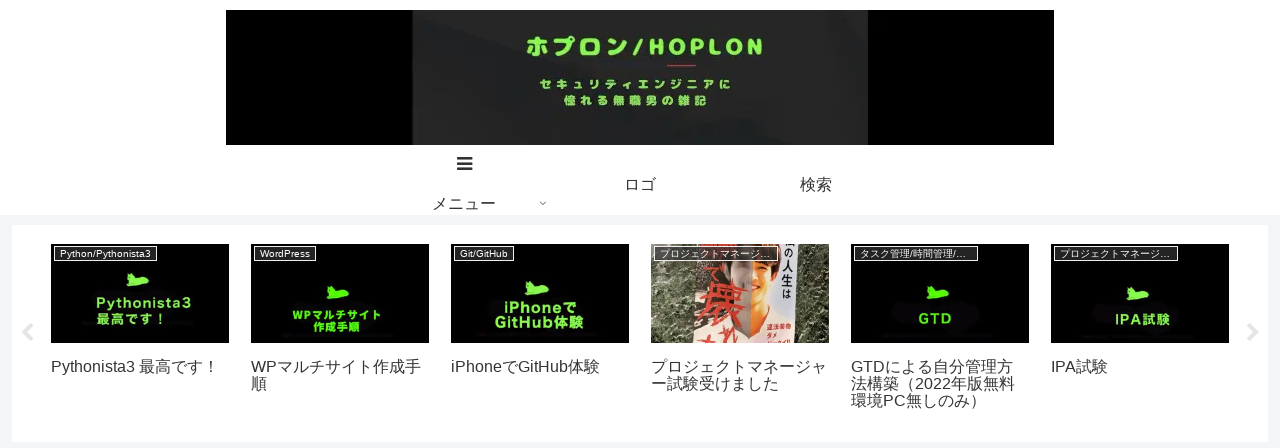

--- FILE ---
content_type: text/html; charset=utf-8
request_url: https://www.google.com/recaptcha/api2/aframe
body_size: 268
content:
<!DOCTYPE HTML><html><head><meta http-equiv="content-type" content="text/html; charset=UTF-8"></head><body><script nonce="eNh66U2XfVjoGgxpzFDelw">/** Anti-fraud and anti-abuse applications only. See google.com/recaptcha */ try{var clients={'sodar':'https://pagead2.googlesyndication.com/pagead/sodar?'};window.addEventListener("message",function(a){try{if(a.source===window.parent){var b=JSON.parse(a.data);var c=clients[b['id']];if(c){var d=document.createElement('img');d.src=c+b['params']+'&rc='+(localStorage.getItem("rc::a")?sessionStorage.getItem("rc::b"):"");window.document.body.appendChild(d);sessionStorage.setItem("rc::e",parseInt(sessionStorage.getItem("rc::e")||0)+1);localStorage.setItem("rc::h",'1769142541980');}}}catch(b){}});window.parent.postMessage("_grecaptcha_ready", "*");}catch(b){}</script></body></html>